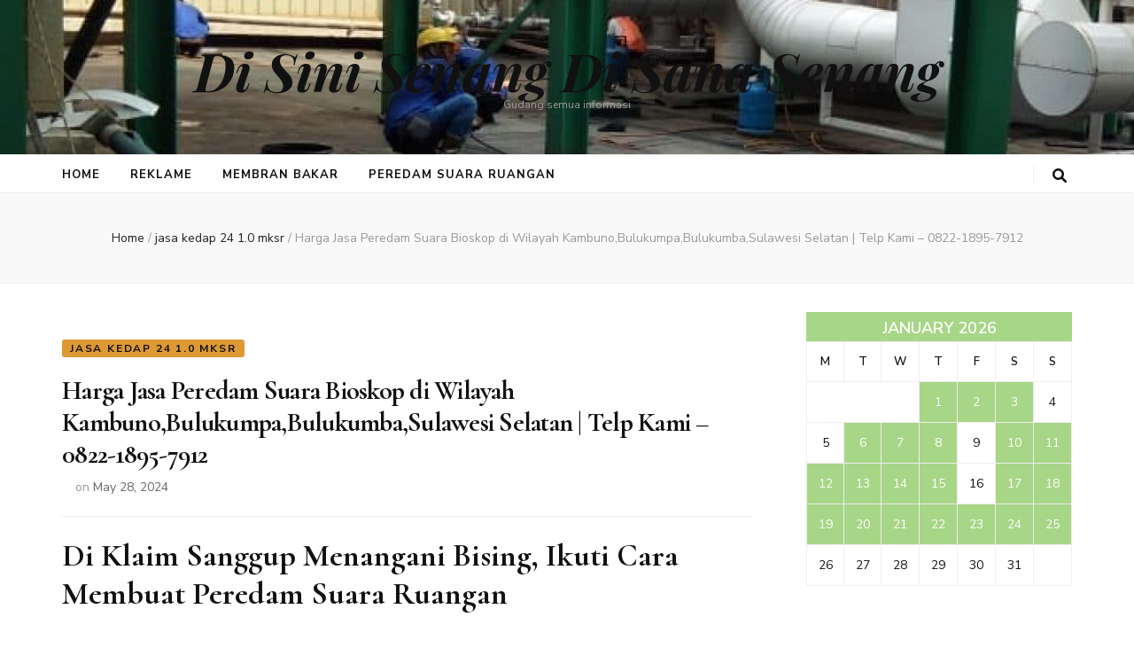

--- FILE ---
content_type: text/html; charset=UTF-8
request_url: https://senangajakorangsehat.com/harga-jasa-peredam-suara-bioskop-di-wilayah-kambunobulukumpabulukumbasulawesi-selatan-telp-kami-0822-1895-7912/
body_size: 17811
content:
<!DOCTYPE html> <html lang="en-US"> <head itemscope itemtype="http://schema.org/WebSite"> <meta charset="UTF-8">  <meta name="viewport" content="width=device-width"><link rel="profile" href="http://gmpg.org/xfn/11"> <script>window.JetpackScriptData = {"site":{"icon":"","title":"Di Sini Senang Di Sana Senang","host":"unknown","is_wpcom_platform":false}};</script> <style>
#wpadminbar #wp-admin-bar-wccp_free_top_button .ab-icon:before {
	content: "\f160";
	color: #02CA02;
	top: 3px;
}
#wpadminbar #wp-admin-bar-wccp_free_top_button .ab-icon {
	transform: rotate(45deg);
}</style> <meta name="robots" content="index, follow, max-image-preview:large, max-snippet:-1, max-video-preview:-1">  <title>Harga Jasa Peredam Suara Bioskop di Wilayah Kambuno,Bulukumpa,Bulukumba,Sulawesi Selatan | Telp Kami - 0822-1895-7912</title> <meta name="description" content="Harga Jasa Peredam Suara Bioskop di Wilayah Kambuno,Bulukumpa,Bulukumba,Sulawesi Selatan | Telp Kami - 0822-1895-7912"> <link rel="canonical" href="https://senangajakorangsehat.com/harga-jasa-peredam-suara-bioskop-di-wilayah-kambunobulukumpabulukumbasulawesi-selatan-telp-kami-0822-1895-7912/"> <meta property="og:locale" content="en_US"> <meta property="og:type" content="article"> <meta property="og:title" content="Harga Jasa Peredam Suara Bioskop di Wilayah Kambuno,Bulukumpa,Bulukumba,Sulawesi Selatan | Telp Kami - 0822-1895-7912"> <meta property="og:description" content="Harga Jasa Peredam Suara Bioskop di Wilayah Kambuno,Bulukumpa,Bulukumba,Sulawesi Selatan | Telp Kami - 0822-1895-7912"> <meta property="og:url" content="https://senangajakorangsehat.com/harga-jasa-peredam-suara-bioskop-di-wilayah-kambunobulukumpabulukumbasulawesi-selatan-telp-kami-0822-1895-7912/"> <meta property="og:site_name" content="Di Sini Senang Di Sana Senang"> <meta property="article:published_time" content="2024-05-28T21:09:46+00:00"> <meta property="og:image" content="http://jasakedapsuararuangan.biz.id/wp-content/uploads/2024/01/6x-jasa-kedap-suara-0822-1895-7912-1-1024x536.jpg"> <meta name="author" content="Orang senang"> <meta name="twitter:card" content="summary_large_image"> <meta name="twitter:label1" content="Written by"> <meta name="twitter:data1" content="Orang senang"> <meta name="twitter:label2" content="Est. reading time"> <meta name="twitter:data2" content="7 minutes"> <script type="application/ld+json" class="yoast-schema-graph">{"@context":"https://schema.org","@graph":[{"@type":"WebPage","@id":"https://senangajakorangsehat.com/harga-jasa-peredam-suara-bioskop-di-wilayah-kambunobulukumpabulukumbasulawesi-selatan-telp-kami-0822-1895-7912/","url":"https://senangajakorangsehat.com/harga-jasa-peredam-suara-bioskop-di-wilayah-kambunobulukumpabulukumbasulawesi-selatan-telp-kami-0822-1895-7912/","name":"Harga Jasa Peredam Suara Bioskop di Wilayah Kambuno,Bulukumpa,Bulukumba,Sulawesi Selatan | Telp Kami - 0822-1895-7912","isPartOf":{"@id":"https://senangajakorangsehat.com/#website"},"primaryImageOfPage":{"@id":"https://senangajakorangsehat.com/harga-jasa-peredam-suara-bioskop-di-wilayah-kambunobulukumpabulukumbasulawesi-selatan-telp-kami-0822-1895-7912/#primaryimage"},"image":{"@id":"https://senangajakorangsehat.com/harga-jasa-peredam-suara-bioskop-di-wilayah-kambunobulukumpabulukumbasulawesi-selatan-telp-kami-0822-1895-7912/#primaryimage"},"thumbnailUrl":"http://jasakedapsuararuangan.biz.id/wp-content/uploads/2024/01/6x-jasa-kedap-suara-0822-1895-7912-1-1024x536.jpg","datePublished":"2024-05-28T21:09:46+00:00","author":{"@id":"https://senangajakorangsehat.com/#/schema/person/1ac90308937c53895ecf3b9d2dfcec17"},"description":"Harga Jasa Peredam Suara Bioskop di Wilayah Kambuno,Bulukumpa,Bulukumba,Sulawesi Selatan | Telp Kami - 0822-1895-7912","breadcrumb":{"@id":"https://senangajakorangsehat.com/harga-jasa-peredam-suara-bioskop-di-wilayah-kambunobulukumpabulukumbasulawesi-selatan-telp-kami-0822-1895-7912/#breadcrumb"},"inLanguage":"en-US","potentialAction":[{"@type":"ReadAction","target":["https://senangajakorangsehat.com/harga-jasa-peredam-suara-bioskop-di-wilayah-kambunobulukumpabulukumbasulawesi-selatan-telp-kami-0822-1895-7912/"]}]},{"@type":"ImageObject","inLanguage":"en-US","@id":"https://senangajakorangsehat.com/harga-jasa-peredam-suara-bioskop-di-wilayah-kambunobulukumpabulukumbasulawesi-selatan-telp-kami-0822-1895-7912/#primaryimage","url":"http://jasakedapsuararuangan.biz.id/wp-content/uploads/2024/01/6x-jasa-kedap-suara-0822-1895-7912-1-1024x536.jpg","contentUrl":"http://jasakedapsuararuangan.biz.id/wp-content/uploads/2024/01/6x-jasa-kedap-suara-0822-1895-7912-1-1024x536.jpg"},{"@type":"BreadcrumbList","@id":"https://senangajakorangsehat.com/harga-jasa-peredam-suara-bioskop-di-wilayah-kambunobulukumpabulukumbasulawesi-selatan-telp-kami-0822-1895-7912/#breadcrumb","itemListElement":[{"@type":"ListItem","position":1,"name":"Home","item":"https://senangajakorangsehat.com/"},{"@type":"ListItem","position":2,"name":"Harga Jasa Peredam Suara Bioskop di Wilayah Kambuno,Bulukumpa,Bulukumba,Sulawesi Selatan | Telp Kami &#8211; 0822-1895-7912"}]},{"@type":"WebSite","@id":"https://senangajakorangsehat.com/#website","url":"https://senangajakorangsehat.com/","name":"Di Sini Senang Di Sana Senang","description":"Gudang semua informasi","potentialAction":[{"@type":"SearchAction","target":{"@type":"EntryPoint","urlTemplate":"https://senangajakorangsehat.com/?s={search_term_string}"},"query-input":{"@type":"PropertyValueSpecification","valueRequired":true,"valueName":"search_term_string"}}],"inLanguage":"en-US"},{"@type":"Person","@id":"https://senangajakorangsehat.com/#/schema/person/1ac90308937c53895ecf3b9d2dfcec17","name":"Orang senang","image":{"@type":"ImageObject","inLanguage":"en-US","@id":"https://senangajakorangsehat.com/#/schema/person/image/","url":"https://secure.gravatar.com/avatar/2a7a23e381a1ff53b5ec80da1ea9e2f0a7b6ee46a8e2502aba4f9bb6b640be04?s=96&d=mm&r=g","contentUrl":"https://secure.gravatar.com/avatar/2a7a23e381a1ff53b5ec80da1ea9e2f0a7b6ee46a8e2502aba4f9bb6b640be04?s=96&d=mm&r=g","caption":"Orang senang"},"sameAs":["https://senangajakorangsehat.com"],"url":"https://senangajakorangsehat.com/author/0m4dm1nn/"}]}</script>  <link rel="dns-prefetch" href="//kit.fontawesome.com"> <link rel="dns-prefetch" href="//www.googletagmanager.com"> <link rel="dns-prefetch" href="//stats.wp.com"> <link rel="dns-prefetch" href="//code.jquery.com"> <link rel="dns-prefetch" href="//fonts.googleapis.com"> <link rel="dns-prefetch" href="//pagead2.googlesyndication.com"> <link rel="preconnect" href="//i0.wp.com"> <link rel="preconnect" href="//c0.wp.com"> <link rel="alternate" type="application/rss+xml" title="Di Sini Senang Di Sana Senang &raquo; Feed" href="https://senangajakorangsehat.com/feed/"> <link rel="alternate" type="application/rss+xml" title="Di Sini Senang Di Sana Senang &raquo; Comments Feed" href="https://senangajakorangsehat.com/comments/feed/"> <link rel="alternate" type="application/rss+xml" title="Di Sini Senang Di Sana Senang &raquo; Harga Jasa Peredam Suara Bioskop di Wilayah  Kambuno,Bulukumpa,Bulukumba,Sulawesi Selatan | Telp Kami &#8211;
0822-1895-7912 Comments Feed" href="https://senangajakorangsehat.com/harga-jasa-peredam-suara-bioskop-di-wilayah-kambunobulukumpabulukumbasulawesi-selatan-telp-kami-0822-1895-7912/feed/"> <link rel="alternate" title="oEmbed (JSON)" type="application/json+oembed" href="https://senangajakorangsehat.com/wp-json/oembed/1.0/embed?url=https%3A%2F%2Fsenangajakorangsehat.com%2Fharga-jasa-peredam-suara-bioskop-di-wilayah-kambunobulukumpabulukumbasulawesi-selatan-telp-kami-0822-1895-7912%2F"> <link rel="alternate" title="oEmbed (XML)" type="text/xml+oembed" href="https://senangajakorangsehat.com/wp-json/oembed/1.0/embed?url=https%3A%2F%2Fsenangajakorangsehat.com%2Fharga-jasa-peredam-suara-bioskop-di-wilayah-kambunobulukumpabulukumbasulawesi-selatan-telp-kami-0822-1895-7912%2F&#038;format=xml"> <script>
			window.advanced_ads_ready=function(e,a){a=a||"complete";var d=function(e){return"interactive"===a?"loading"!==e:"complete"===e};d(document.readyState)?e():document.addEventListener("readystatechange",(function(a){d(a.target.readyState)&&e()}),{once:"interactive"===a})},window.advanced_ads_ready_queue=window.advanced_ads_ready_queue||[];</script> <script src="/s/f.php?54f2a2.js" defer></script><style id="wp-img-auto-sizes-contain-inline-css" type="text/css">
img:is([sizes=auto i],[sizes^="auto," i]){contain-intrinsic-size:3000px 1500px}
/*# sourceURL=wp-img-auto-sizes-contain-inline-css */
</style> <link rel="stylesheet" id="pgp-jquery-ui-css-css" href="//code.jquery.com/ui/1.13.1/themes/base/jquery-ui.css?ver=1.13.1" type="text/css" media=""> <link rel="stylesheet" href="/s/f.php?e2da3c.css"> <style id="wp-emoji-styles-inline-css" type="text/css">

	img.wp-smiley, img.emoji {
		display: inline !important;
		border: none !important;
		box-shadow: none !important;
		height: 1em !important;
		width: 1em !important;
		margin: 0 0.07em !important;
		vertical-align: -0.1em !important;
		background: none !important;
		padding: 0 !important;
	}
/*# sourceURL=wp-emoji-styles-inline-css */
</style> <link rel="stylesheet" id="wp-block-library-css" href="//c0.wp.com/c/6.9/wp-includes/css/dist/block-library/style.min.css" type="text/css" media="all"> <style id="global-styles-inline-css" type="text/css">
:root{--wp--preset--aspect-ratio--square: 1;--wp--preset--aspect-ratio--4-3: 4/3;--wp--preset--aspect-ratio--3-4: 3/4;--wp--preset--aspect-ratio--3-2: 3/2;--wp--preset--aspect-ratio--2-3: 2/3;--wp--preset--aspect-ratio--16-9: 16/9;--wp--preset--aspect-ratio--9-16: 9/16;--wp--preset--color--black: #000000;--wp--preset--color--cyan-bluish-gray: #abb8c3;--wp--preset--color--white: #ffffff;--wp--preset--color--pale-pink: #f78da7;--wp--preset--color--vivid-red: #cf2e2e;--wp--preset--color--luminous-vivid-orange: #ff6900;--wp--preset--color--luminous-vivid-amber: #fcb900;--wp--preset--color--light-green-cyan: #7bdcb5;--wp--preset--color--vivid-green-cyan: #00d084;--wp--preset--color--pale-cyan-blue: #8ed1fc;--wp--preset--color--vivid-cyan-blue: #0693e3;--wp--preset--color--vivid-purple: #9b51e0;--wp--preset--gradient--vivid-cyan-blue-to-vivid-purple: linear-gradient(135deg,rgb(6,147,227) 0%,rgb(155,81,224) 100%);--wp--preset--gradient--light-green-cyan-to-vivid-green-cyan: linear-gradient(135deg,rgb(122,220,180) 0%,rgb(0,208,130) 100%);--wp--preset--gradient--luminous-vivid-amber-to-luminous-vivid-orange: linear-gradient(135deg,rgb(252,185,0) 0%,rgb(255,105,0) 100%);--wp--preset--gradient--luminous-vivid-orange-to-vivid-red: linear-gradient(135deg,rgb(255,105,0) 0%,rgb(207,46,46) 100%);--wp--preset--gradient--very-light-gray-to-cyan-bluish-gray: linear-gradient(135deg,rgb(238,238,238) 0%,rgb(169,184,195) 100%);--wp--preset--gradient--cool-to-warm-spectrum: linear-gradient(135deg,rgb(74,234,220) 0%,rgb(151,120,209) 20%,rgb(207,42,186) 40%,rgb(238,44,130) 60%,rgb(251,105,98) 80%,rgb(254,248,76) 100%);--wp--preset--gradient--blush-light-purple: linear-gradient(135deg,rgb(255,206,236) 0%,rgb(152,150,240) 100%);--wp--preset--gradient--blush-bordeaux: linear-gradient(135deg,rgb(254,205,165) 0%,rgb(254,45,45) 50%,rgb(107,0,62) 100%);--wp--preset--gradient--luminous-dusk: linear-gradient(135deg,rgb(255,203,112) 0%,rgb(199,81,192) 50%,rgb(65,88,208) 100%);--wp--preset--gradient--pale-ocean: linear-gradient(135deg,rgb(255,245,203) 0%,rgb(182,227,212) 50%,rgb(51,167,181) 100%);--wp--preset--gradient--electric-grass: linear-gradient(135deg,rgb(202,248,128) 0%,rgb(113,206,126) 100%);--wp--preset--gradient--midnight: linear-gradient(135deg,rgb(2,3,129) 0%,rgb(40,116,252) 100%);--wp--preset--font-size--small: 13px;--wp--preset--font-size--medium: 20px;--wp--preset--font-size--large: 36px;--wp--preset--font-size--x-large: 42px;--wp--preset--spacing--20: 0.44rem;--wp--preset--spacing--30: 0.67rem;--wp--preset--spacing--40: 1rem;--wp--preset--spacing--50: 1.5rem;--wp--preset--spacing--60: 2.25rem;--wp--preset--spacing--70: 3.38rem;--wp--preset--spacing--80: 5.06rem;--wp--preset--shadow--natural: 6px 6px 9px rgba(0, 0, 0, 0.2);--wp--preset--shadow--deep: 12px 12px 50px rgba(0, 0, 0, 0.4);--wp--preset--shadow--sharp: 6px 6px 0px rgba(0, 0, 0, 0.2);--wp--preset--shadow--outlined: 6px 6px 0px -3px rgb(255, 255, 255), 6px 6px rgb(0, 0, 0);--wp--preset--shadow--crisp: 6px 6px 0px rgb(0, 0, 0);}:where(.is-layout-flex){gap: 0.5em;}:where(.is-layout-grid){gap: 0.5em;}body .is-layout-flex{display: flex;}.is-layout-flex{flex-wrap: wrap;align-items: center;}.is-layout-flex > :is(*, div){margin: 0;}body .is-layout-grid{display: grid;}.is-layout-grid > :is(*, div){margin: 0;}:where(.wp-block-columns.is-layout-flex){gap: 2em;}:where(.wp-block-columns.is-layout-grid){gap: 2em;}:where(.wp-block-post-template.is-layout-flex){gap: 1.25em;}:where(.wp-block-post-template.is-layout-grid){gap: 1.25em;}.has-black-color{color: var(--wp--preset--color--black) !important;}.has-cyan-bluish-gray-color{color: var(--wp--preset--color--cyan-bluish-gray) !important;}.has-white-color{color: var(--wp--preset--color--white) !important;}.has-pale-pink-color{color: var(--wp--preset--color--pale-pink) !important;}.has-vivid-red-color{color: var(--wp--preset--color--vivid-red) !important;}.has-luminous-vivid-orange-color{color: var(--wp--preset--color--luminous-vivid-orange) !important;}.has-luminous-vivid-amber-color{color: var(--wp--preset--color--luminous-vivid-amber) !important;}.has-light-green-cyan-color{color: var(--wp--preset--color--light-green-cyan) !important;}.has-vivid-green-cyan-color{color: var(--wp--preset--color--vivid-green-cyan) !important;}.has-pale-cyan-blue-color{color: var(--wp--preset--color--pale-cyan-blue) !important;}.has-vivid-cyan-blue-color{color: var(--wp--preset--color--vivid-cyan-blue) !important;}.has-vivid-purple-color{color: var(--wp--preset--color--vivid-purple) !important;}.has-black-background-color{background-color: var(--wp--preset--color--black) !important;}.has-cyan-bluish-gray-background-color{background-color: var(--wp--preset--color--cyan-bluish-gray) !important;}.has-white-background-color{background-color: var(--wp--preset--color--white) !important;}.has-pale-pink-background-color{background-color: var(--wp--preset--color--pale-pink) !important;}.has-vivid-red-background-color{background-color: var(--wp--preset--color--vivid-red) !important;}.has-luminous-vivid-orange-background-color{background-color: var(--wp--preset--color--luminous-vivid-orange) !important;}.has-luminous-vivid-amber-background-color{background-color: var(--wp--preset--color--luminous-vivid-amber) !important;}.has-light-green-cyan-background-color{background-color: var(--wp--preset--color--light-green-cyan) !important;}.has-vivid-green-cyan-background-color{background-color: var(--wp--preset--color--vivid-green-cyan) !important;}.has-pale-cyan-blue-background-color{background-color: var(--wp--preset--color--pale-cyan-blue) !important;}.has-vivid-cyan-blue-background-color{background-color: var(--wp--preset--color--vivid-cyan-blue) !important;}.has-vivid-purple-background-color{background-color: var(--wp--preset--color--vivid-purple) !important;}.has-black-border-color{border-color: var(--wp--preset--color--black) !important;}.has-cyan-bluish-gray-border-color{border-color: var(--wp--preset--color--cyan-bluish-gray) !important;}.has-white-border-color{border-color: var(--wp--preset--color--white) !important;}.has-pale-pink-border-color{border-color: var(--wp--preset--color--pale-pink) !important;}.has-vivid-red-border-color{border-color: var(--wp--preset--color--vivid-red) !important;}.has-luminous-vivid-orange-border-color{border-color: var(--wp--preset--color--luminous-vivid-orange) !important;}.has-luminous-vivid-amber-border-color{border-color: var(--wp--preset--color--luminous-vivid-amber) !important;}.has-light-green-cyan-border-color{border-color: var(--wp--preset--color--light-green-cyan) !important;}.has-vivid-green-cyan-border-color{border-color: var(--wp--preset--color--vivid-green-cyan) !important;}.has-pale-cyan-blue-border-color{border-color: var(--wp--preset--color--pale-cyan-blue) !important;}.has-vivid-cyan-blue-border-color{border-color: var(--wp--preset--color--vivid-cyan-blue) !important;}.has-vivid-purple-border-color{border-color: var(--wp--preset--color--vivid-purple) !important;}.has-vivid-cyan-blue-to-vivid-purple-gradient-background{background: var(--wp--preset--gradient--vivid-cyan-blue-to-vivid-purple) !important;}.has-light-green-cyan-to-vivid-green-cyan-gradient-background{background: var(--wp--preset--gradient--light-green-cyan-to-vivid-green-cyan) !important;}.has-luminous-vivid-amber-to-luminous-vivid-orange-gradient-background{background: var(--wp--preset--gradient--luminous-vivid-amber-to-luminous-vivid-orange) !important;}.has-luminous-vivid-orange-to-vivid-red-gradient-background{background: var(--wp--preset--gradient--luminous-vivid-orange-to-vivid-red) !important;}.has-very-light-gray-to-cyan-bluish-gray-gradient-background{background: var(--wp--preset--gradient--very-light-gray-to-cyan-bluish-gray) !important;}.has-cool-to-warm-spectrum-gradient-background{background: var(--wp--preset--gradient--cool-to-warm-spectrum) !important;}.has-blush-light-purple-gradient-background{background: var(--wp--preset--gradient--blush-light-purple) !important;}.has-blush-bordeaux-gradient-background{background: var(--wp--preset--gradient--blush-bordeaux) !important;}.has-luminous-dusk-gradient-background{background: var(--wp--preset--gradient--luminous-dusk) !important;}.has-pale-ocean-gradient-background{background: var(--wp--preset--gradient--pale-ocean) !important;}.has-electric-grass-gradient-background{background: var(--wp--preset--gradient--electric-grass) !important;}.has-midnight-gradient-background{background: var(--wp--preset--gradient--midnight) !important;}.has-small-font-size{font-size: var(--wp--preset--font-size--small) !important;}.has-medium-font-size{font-size: var(--wp--preset--font-size--medium) !important;}.has-large-font-size{font-size: var(--wp--preset--font-size--large) !important;}.has-x-large-font-size{font-size: var(--wp--preset--font-size--x-large) !important;}
/*# sourceURL=global-styles-inline-css */
</style> <style id="classic-theme-styles-inline-css" type="text/css">
/*! This file is auto-generated */
.wp-block-button__link{color:#fff;background-color:#32373c;border-radius:9999px;box-shadow:none;text-decoration:none;padding:calc(.667em + 2px) calc(1.333em + 2px);font-size:1.125em}.wp-block-file__button{background:#32373c;color:#fff;text-decoration:none}
/*# sourceURL=/wp-includes/css/classic-themes.min.css */
</style>     <link rel="stylesheet" id="blossom-feminine-google-fonts-css" href="//fonts.googleapis.com/css?family=Nunito+Sans%3A200%2C300%2Cregular%2C500%2C600%2C700%2C800%2C900%2C200italic%2C300italic%2Citalic%2C500italic%2C600italic%2C700italic%2C800italic%2C900italic%7CCormorant%3A300%2Cregular%2C500%2C600%2C700%2C300italic%2Citalic%2C500italic%2C600italic%2C700italic%7CPlayfair+Display%3A700italic" type="text/css" media="all"> <script src="https://c0.wp.com/c/6.9/wp-includes/js/jquery/jquery.min.js"></script> <script src="https://c0.wp.com/c/6.9/wp-includes/js/jquery/jquery-migrate.min.js"></script>    <script src="https://www.googletagmanager.com/gtag/js?id=GT-T56GN3L" async></script>  <link rel="https://api.w.org/" href="https://senangajakorangsehat.com/wp-json/"><link rel="alternate" title="JSON" type="application/json" href="https://senangajakorangsehat.com/wp-json/wp/v2/posts/44576"><link rel="EditURI" type="application/rsd+xml" title="RSD" href="https://senangajakorangsehat.com/xmlrpc.php?rsd"> <meta name="generator" content="WordPress 6.9"> <link rel="shortlink" href="https://wp.me/papFT5-bAY"> <meta name="generator" content="Site Kit by Google 1.158.0"><script src="https://pagead2.googlesyndication.com/pagead/js/adsbygoogle.js" async></script>   <script src="/s/f.php?201b66.js"></script>  <link rel="pingback" href="https://senangajakorangsehat.com/xmlrpc.php">  <meta name="google-adsense-platform-account" content="ca-host-pub-2644536267352236"> <meta name="google-adsense-platform-domain" content="sitekit.withgoogle.com">  <meta name="generator" content="Elementor 3.30.3; features: additional_custom_breakpoints; settings: css_print_method-external, google_font-enabled, font_display-auto">   <script src="https://pagead2.googlesyndication.com/pagead/js/adsbygoogle.js?client=ca-pub-6247220787878723&amp;host=ca-host-pub-2644536267352236" async></script>  <script src="https://pagead2.googlesyndication.com/pagead/js/adsbygoogle.js?client=ca-pub-6247220787878723" async></script><link rel="stylesheet" href="/s/f.php?a225ad.css"> <link rel="stylesheet" id="jetpack-carousel-swiper-css-css" href="//c0.wp.com/p/jetpack/14.8/modules/carousel/swiper-bundle.css" type="text/css" media="all"> <link rel="stylesheet" id="jetpack-carousel-css" href="//c0.wp.com/p/jetpack/14.8/modules/carousel/jetpack-carousel.css" type="text/css" media="all"> </head> <body class="wp-singular post-template-default single single-post postid-44576 single-format-standard wp-theme-blossom-feminine wp-child-theme-blossom-chic unselectable underline rightsidebar elementor-default elementor-kit-14723 aa-prefix-senan-" itemscope itemtype="http://schema.org/WebPage"> <script src="https://pagead2.googlesyndication.com/pagead/js/adsbygoogle.js" async></script> <div id="page" class="site"><a aria-label="skip to content" class="skip-link" href="#content">Skip to Content</a> <header id="masthead" class="site-header wow fadeIn header-layout-two" data-wow-delay="0.1s" itemscope itemtype="http://schema.org/WPHeader"> <div class="header-m" style="background-image:url(https://senangajakorangsehat.com/wp-content/uploads/2020/12/cropped-WhatsApp-Image-2018-09-05-at-13.09.58-1.jpeg)"> <div class="container" itemscope itemtype="http://schema.org/Organization"> <p class="site-title" itemprop="name"><a href="https://senangajakorangsehat.com/" rel="home" itemprop="url">Di Sini Senang Di Sana Senang</a></p> <p class="site-description" itemprop="description">Gudang semua informasi</p> </div> </div> <div class="header-b"> <div class="container"> <button aria-label="primary menu toggle button" id="primary-toggle-button" data-toggle-target=".main-menu-modal" data-toggle-body-class="showing-main-menu-modal" aria-expanded="false" data-set-focus=".close-main-nav-toggle"><i class="fa fa-bars"></i></button> <nav id="site-navigation" class="main-navigation" itemscope itemtype="http://schema.org/SiteNavigationElement"> <div class="primary-menu-list main-menu-modal cover-modal" data-modal-target-string=".main-menu-modal"> <button class="close close-main-nav-toggle" data-toggle-target=".main-menu-modal" data-toggle-body-class="showing-main-menu-modal" aria-expanded="false" data-set-focus=".main-menu-modal"><i class="fa fa-times"></i>Close</button> <div class="mobile-menu" aria-label="Mobile"> <div class="menu-x1-container"><ul id="primary-menu" class="main-menu-modal"><li id="menu-item-10940" class="menu-item menu-item-type-custom menu-item-object-custom menu-item-home menu-item-10940"><a href="https://senangajakorangsehat.com">Home</a></li> <li id="menu-item-10941" class="menu-item menu-item-type-post_type menu-item-object-page menu-item-10941"><a href="https://senangajakorangsehat.com/reklame/">Reklame</a></li> <li id="menu-item-10942" class="menu-item menu-item-type-post_type menu-item-object-page menu-item-10942"><a href="https://senangajakorangsehat.com/membran-bakar/">Membran Bakar</a></li> <li id="menu-item-10943" class="menu-item menu-item-type-post_type menu-item-object-page menu-item-10943"><a href="https://senangajakorangsehat.com/peredam-suara-ruangan/">Peredam Suara Ruangan</a></li> </ul></div> </div> </div> </nav> <div class="right"> <div class="tools"> <div class="form-section"> <button aria-label="search toggle button" id="btn-search" class="search-toggle btn-search" data-toggle-target=".search-modal" data-toggle-body-class="showing-search-modal" data-set-focus=".search-modal .search-field" aria-expanded="false"> <i class="fas fa-search"></i> </button> <div class="form-holder search-modal cover-modal" data-modal-target-string=".search-modal"> <div class="form-holder-inner"> <form role="search" method="get" class="search-form" action="https://senangajakorangsehat.com/"> <label> <span class="screen-reader-text">Search for:</span> <input type="search" class="search-field" placeholder="Search &hellip;" value="" name="s" /> </label> <input type="submit" class="search-submit" value="Search" /> </form> </div> </div> </div> </div> </div> </div> </div> </header> <div class="top-bar"> <div class="container"> <header class="page-header"> </header> <div class="breadcrumb-wrapper"> <div id="crumbs" itemscope itemtype="http://schema.org/BreadcrumbList"> <span itemprop="itemListElement" itemscope itemtype="http://schema.org/ListItem"> <a itemprop="item" href="https://senangajakorangsehat.com"><span itemprop="name">Home</span></a> <meta itemprop="position" content="1"> <span class="separator">/</span> </span> <span itemprop="itemListElement" itemscope itemtype="http://schema.org/ListItem"><a itemprop="item" href="https://senangajakorangsehat.com/category/jasa-kedap-24-1-0-mksr/"><span itemprop="name">jasa kedap 24 1.0 mksr </span></a><meta itemprop="position" content="2"><span class="separator">/</span></span> <span class="current" itemprop="itemListElement" itemscope itemtype="http://schema.org/ListItem"><a itemprop="item" href="https://senangajakorangsehat.com/harga-jasa-peredam-suara-bioskop-di-wilayah-kambunobulukumpabulukumbasulawesi-selatan-telp-kami-0822-1895-7912/"><span itemprop="name">Harga Jasa Peredam Suara Bioskop di Wilayah Kambuno,Bulukumpa,Bulukumba,Sulawesi Selatan | Telp Kami &#8211; 0822-1895-7912</span></a><meta itemprop="position" content="3"></span></div></div> </div> </div> <div class="container main-content"> <div id="content" class="site-content"> <div class="row"> <div id="primary" class="content-area"> <main id="main" class="site-main"> <article id="post-44576" class="post-44576 post type-post status-publish format-standard hentry category-jasa-kedap-24-1-0-mksr" itemscope itemtype="https://schema.org/Blog"> <div class="post-thumbnail"></div> <div class="text-holder"> <header class="entry-header"> <span class="cat-links" itemprop="about"><a href="https://senangajakorangsehat.com/category/jasa-kedap-24-1-0-mksr/" rel="category tag">jasa kedap 24 1.0 mksr</a></span><h1 class="entry-title" itemprop="headline">Harga Jasa Peredam Suara Bioskop di Wilayah Kambuno,Bulukumpa,Bulukumba,Sulawesi Selatan | Telp Kami &#8211; 0822-1895-7912</h1><div class="entry-meta"><span class="posted-on"><span class="text-on">on </span><a href="https://senangajakorangsehat.com/harga-jasa-peredam-suara-bioskop-di-wilayah-kambunobulukumpabulukumbasulawesi-selatan-telp-kami-0822-1895-7912/" rel="bookmark"><time class="entry-date published updated" datetime="2024-05-28T21:09:46+00:00" itemprop="datePublished">May 28, 2024</time><time class="updated" datetime="2024-05-28T21:09:46+00:00" itemprop="dateModified">May 28, 2024</time></a></span></div> </header> <div class="entry-content" itemprop="text"> <div class="text"><h1>Di Klaim Sanggup Menangani Bising, Ikuti Cara Membuat Peredam Suara Ruangan</h1> <p><strong><br /> Harga Jasa Peredam Suara Bioskop di Wilayah Kambuno,Bulukumpa,Bulukumba,Sulawesi Selatan | Telp Kami &#8211;<br /> 0822-1895-7912<br /> </strong>,Hello warga <b>Makassar </b>dan sekitarnya. Makassar dengan ibu kota provinsi Sulawesi Selatan, Indonesia.</p> <p>Kota Makassar (Lontara Makassar: ᨀᨚᨈ ᨆᨀᨔᨑ, transliterasi: Kota Mangkasara&#8217; , Lontara Makassar: ᨀᨚᨈ ᨍᨘᨄᨉ, transliterasi: Kota Jumpandang; Lontara Bugis: ᨀᨚᨈ ᨆᨃᨔ, transliterasi: Kota Mangkasa&#8217; , Lontara Bugis: ᨀᨚᨈ ᨍᨘᨄᨉ, transliterasi: Kota Juppandang) adalah ibu kota provinsi Sulawesi Selatan, Indonesia.</p> <p>Sebelumnya, kota yang sejak 1971 hingga 1999 dikenal secara resmi sebagai Ujung Pandang[1] ini merupakan kota terbesar di wilayah Indonesia Timur dan pusat kota terbesar ketujuh di Indonesia dari jumlah penduduk setelah Jakarta, Surabaya, Medan, Bandung, Semarang, dan Palembang.[8][9][10] Kota ini terletak di pesisir barat daya pulau Sulawesi, menghadap Selat Makassar. Sebagian besar penduduk yang mendiami kota ini adalah suku Makassar atau Tu MANGKASARAK (paling dominan) dan pendatang dari orang-orang Bugis, Jawa, Mandar, Toraja, Sunda, Tionghoa dan lain-lain.</p><div class='code-block code-block-3' style='margin: 8px 0; clear: both;'> <script src="https://pagead2.googlesyndication.com/pagead/js/adsbygoogle.js" async></script> </div> <p><iframe style="border: 0;" src="//www.google.com/maps/embed?pb=!1m18!1m12!1m3!1d127166.48901956531!2d119.32022587539353!3d-5.111313254345406!2m3!1f0!2f0!3f0!3m2!1i1024!2i768!4f13.1!3m3!1m2!1s0x2dbee329d96c4671%3A0x3030bfbcaf770b0!2sMakassar%2C%20Kota%20Makassar%2C%20Sulawesi%20Selatan!5e0!3m2!1sid!2sid!4v1708490323891!5m2!1sid!2sid" width="600" height="450" allowfullscreen="allowfullscreen" loading="lazy"></iframe></p> <p>Bagi Anda yang sedang mencari dan membutuhkan <a href="https://jasakedapsuararuangan.biz.id/gallery/">peredam suara ruangan</a> dan khususnya Bagi Anda yang berdomisili di Jakarta dan sekitarnya. Hubungi kami sekarang dan Dapatkan harga terbaik   Telepon Kami <strong>0822.1895.7912</strong></p><div class='code-block code-block-4' style='margin: 8px 0; clear: both;'> <script src="https://pagead2.googlesyndication.com/pagead/js/adsbygoogle.js" async></script> <ins class="adsbygoogle" style="display:block; text-align:center;" data-ad-layout="in-article" data-ad-format="fluid" data-ad-client="ca-pub-6247220787878723" data-ad-slot="1662204914"></ins> <script>
     (adsbygoogle = window.adsbygoogle || []).push({});</script></div> <p>Yakinlah.Anda berada di tempat yang tepat.Selain itu Kami pun melayani Jasa pembuatan studio musik, Jasa kontraktor kedap suara,Kontraktor ruang kedap suara genset, Vendor Peredam Suara Ruangan, konsultan akustik ruang, Bengkel Peredam Suara kebisingan, suara dan gema.</p> <p>kami adalah aplikator peredam suara ruangan dan kami pun <a href="https://jasakedapsuararuangan.biz.id/">jual bahan peredam suara ruangan</a> yaitu rockwoll.Bagi Anda yang sedang membutuhkan bahan kedap suara ruangan khususnya Rockwoll kami jual bahan kedap suara ruangan dan tentunya kami pun jual rockwoll dengan harga murah dan kompetitif Hubungi Kami sekarang karena kami akan memberikan harga spesial untuk Anda yang sedang membutuhkan jasa pasang <a href="https://id.wikipedia.org/wiki/Peredam_suara">peredam suara ruangan</a>.</p> <h2>Mampu Mengatasi Bising, Ikuti Cara Membuat Peredam Suara Ruangan</h2> <p>buat mendapatkan kualitas peredam suara yang baik, maka terdapat sebagian hal yang harus diperhatikan. Anda pula dapat menuruti cara membuat peredam suara ruangan yang bakal menaikkan kualitas serta ketentraman. Agar ruangan terasa tentram serta Anda mau memasang peredam suara yang tepat lalu terdapat sebagian tips yang dapat digunakan.</p> <h2>Cara Membuat Peredam Suara Ruangan</h2> <p><a href="https://en.wikipedia.org/wiki/Soundproofing">Peredam suara</a> ruangan memiliki manfaat yang luar biasa. sebagian daripada tujuan dibuatnya peredam suara ditujukan buat menjadikan keadaan yang tentram. Seperti halnya peredam suara untuk ruang tidur yang dibuat buat mencegah suara masuk dari berbagai arah. Peredam suara yang digunakan pada rumah juga memiliki manfaat yang tak jauh {berbeda|berlainan]. Semua digunakan demi membuat rasa nyaman dan terjaga kepada pemiliknya. Nah kita kalau mau membuatnya sendiri, berikut ini tahapannya.</p> <h3> 1. Siapkan Terlebih Dulu Alat-alatnya</h3> <p>buat membikin peredam suara, lalu Langkah yang mesti disiapkan yaitu menyiapkan perlengkapannya. Alat-alat yang dibutuhkan untuk membuat anti suara adalah lem, triplek, busa, kain serta sebagainya. Material tersebut digunakan buat menciptakan ruangan kedap suara. apalagi, pada saat jadi, ruangan yang terpasang peredam suara bakal menjadi kedap suara.</p> <h3>2. Siapkan Triplek Lalu Ukur Sesuai Kebutuhan</h3> <p>Pertama-tama siapkan terlebih dahulu triplek. Untuk ukurannya bebas sesuai keperluan. potong triplek menjadi sebagian bagian yang sesuai dengan ukuran ruangan. Pastikan triplek dalam keadaan baik serta tak ada kotoran yang menempel. Apabila triplek dalam keadaan kotor, lalu bersihkan dahulu sampai bersih.</p><div class="senan-content" id="senan-2739370674"><script src="//pagead2.googlesyndication.com/pagead/js/adsbygoogle.js?client=ca-pub-6247220787878723" async></script><ins class="adsbygoogle" style="display:block; text-align:center;" data-ad-client="ca-pub-6247220787878723" data-ad-slot="" data-ad-layout="in-article" data-ad-format="fluid"></ins> <script> 
(adsbygoogle = window.adsbygoogle || []).push({});</script> </div> <p><a href="https://jasakedapsuararuangan.biz.id/"><img data-recalc-dims="1" fetchpriority="high" decoding="async" class="aligncenter wp-image-19715 size-large" src="//i0.wp.com/jasakedapsuararuangan.biz.id/wp-content/uploads/2024/01/6x-jasa-kedap-suara-0822-1895-7912-1-1024x536.jpg?resize=1020%2C534" alt="
 Harga Jasa Peredam Suara Bioskop di Wilayah  Kambuno,Bulukumpa,Bulukumba,Sulawesi Selatan | Telp Kami -
0822-1895-7912
" width="1020" height="534"><div class='code-block code-block-2' style='margin: 8px 0; clear: both;'> <script src="https://pagead2.googlesyndication.com/pagead/js/adsbygoogle.js" async></script> </div> </a></p> <h3>3. Oleskan Lem pada Triplek</h3> <p>Siapkan lem kayu bermutu. Pastikan lem tersebut masih dapat digunakan. Ambil lem secukupnya lalu oleskan pada bagian triplek. Jangan tunggu hingga mengering supaya lem dapat merekatkan busa. kamu bisa memesan lem di toko bangunan dan pastikan bahwa kondisi lem yang dibeli dalam kondisi tersegel.</p><div class='code-block code-block-5' style='margin: 8px 0; clear: both;'> <script src="https://pagead2.googlesyndication.com/pagead/js/adsbygoogle.js" async></script> <ins class="adsbygoogle" style="display:block" data-ad-format="fluid" data-ad-layout-key="-gw-3+1f-3d+2z" data-ad-client="ca-pub-6247220787878723" data-ad-slot="1479206236"></ins> <script>
     (adsbygoogle = window.adsbygoogle || []).push({});</script> </div> <h3>4. Tempelkan Triplek dengan Busa</h3> <p>Siapkan busa bermutu. Material ini nanti bakal dijadikan sebagai perlengkapan peredam suara. Busa sangat baik dalam hal mereduksi bunyi sampai memantulkannya. buat menciptakan peredam suara, maka langsung tempelkan lem yang sudah melekat di triplek dengan busa. Tekan dengan erat sampai kedua material tersebut bersatu kalau dirasa masih ada kelonggaran, lalu oleskan lagi lebih banyak lem di triplek. Satukan kembali dengan busa dan pastikan kedua bahan tersebut menempel erat.</p> <h3>5. Tempelkan Kain Berwarna Putih pada Busa</h3> <p>Apabila busa sudah menempel pada triplek, maka berikutnya adalah siapkan kain berwarna putih. Ukur kain sesuai dengan ukuran triplek. Jika sudah, potong kain serta pastikan kalau potongannya rapi.<br /> Arahkan busa yang telah menempel menghadap keatas dan ambil lem secukupnya. Oleskan lem pada kain lalu tempelkan tepat di badan busa. Tunggu hingga beberapa menit dan coba apakah kain telah menempel atau belum. Apabila sudah lalu ikuti proses berikutnya.</p> <p><a href="https://jasakedapsuararuangan.biz.id/"><img data-recalc-dims="1" decoding="async" class="aligncenter wp-image-19650 size-large" src="//i0.wp.com/jasakedapsuararuangan.biz.id/wp-content/uploads/2024/01/10xxx-jasa-kedap-suara-0822-1895-7912-1024x536.jpg?resize=1020%2C534" alt="
 Harga Jasa Peredam Suara Bioskop di Wilayah  Kambuno,Bulukumpa,Bulukumba,Sulawesi Selatan | Telp Kami -
0822-1895-7912
" width="1020" height="534"></a></p> <h3>6. Oleskan Lem di Setiap Dinding Area</h3> <p>Siapkan lem lalu oleskan pada area yang hendak dipasang peredam suara. Pastikan bahwa lem telah dioleskan dengan merata. Tempelkan busa serta triplek yang sudah ditutup kain tersebut pada dinding rumah.</p> <h3>7. Peredam Suara Ruangan Bisa Digunakan</h3> <p>Pemilik rumah telah dapat menggunakan peredam suara yang telah dibuat. Setiap peredam suara yang telah menempel di dinding bakal mampu mencegah bunyi masuk dari luar.<br /> Memasang peredam suara ruangan pada rumah bakal menjadikan tempat tinggal semakin tentram. Rumah bakal terasa bertambah menyenangkan serta membikin hari-hari semakin menenangkan.</p> <h2>Tahukah Anda Berikut 7 Kelebihan Peredam Suara Ruangan untuk Studio Podcast</h2> <p>pemakaian peredam suara ruangan untuk studio podcast sangatlah essensial. Peredam suara digunakan untuk meredam bunyi agar Ketika melaksanakan siaran tidak terjadi kebisingan. Peredam juga menjadi berguna karena menjadi salah satu factor penunjang kesuksesan kegiatan. serta kelebihan peredam suara ruangan untuk studio podcast setidaknya memiliki 7 poin penting.</p> <h2>Kelebihan Peredam Suara Ruangan untuk Studio Podcast</h2> <p>untuk yang mempunyai channel podcast maka bakal lebih pas apabila sudah disiapkan perlengkapan. Salah satu perangkat yang wajib dimiliki oleh setiap pemilik channel adalah <a href="https://en.wikipedia.org/wiki/Soundproofing">peredam suara ruangan</a>. Alat peredam suara penting karena mempunyai peran strategis terkait keberhasilan acara. Siaran pula tidak akan menimbulkan bising sehingga kualitas siaran menjadi terjaga.</p> <h3>1. Meminimalkan Suara yang Tidak Diinginkan</h3> <p>Menggunakan peredam suara ruangan juga dapat membantu meminimalkan gangguan. sebagian gangguan yang bisa diatasi oleh <a href="https://jasakedapsuararuangan.com">peredam suara</a> seperti keriuhan yaitu contoh jelas. bunyi yang brisik bisa menghasilkan hasil rekaman berkurang kualitasnya sehingga dengan menetapkan peredam maka suara dapat menjadi jernih.</p> <h3>2. Memanifestasikan Karakteristik Suara yang Bagus</h3> <p>Peredam suara juga bisa meningkatkan kualitas bunyi. kejadian ini dapat terjadi karena bunyi dari narasumber serta instruktur bakal terlihat natural. Suara yang natural inilah yang membuat hasil dan kualitas siaran menjadi baik. Para pemakai peredam suara juga bisa membuat arahan terkait pengaturan peredam suara agar tepat guna.</p> <h3>3. Membuat Suasana Menjadi Nyaman</h3> <p>Kenyamanan sangatlah berpengruh. Ketika pemilik studio podcast mulai mewawancarai client, maka hal yang harus diperhatikan pertama kali adalah ketentraman. Dengan membuat client tentram maka keadaan pula terasa makin rileks. Client pula akan lebih siap untuk diwawancarai serta rekaman dapat berjalan dengan lancar.<br /> Semakin studio terlihat nyaman maka tingkat kesuksesan rekaman juga bakal semakin tinggi. mengutamakan kenyamanan diatas segalanya pula kunci buat membuat client percaya bahwa kamu yaitu seorang ahli.</p> <h3>4. Meningkatkan Rating Siaran</h3> <p>Siapa kira bahwa berkat adanya peredam suara hal ini juga mempengaruhi rating siaran. Studio podcast yang telah disiapkan material peredam suara akan jauh lebih tentram. Selain itu, keadaan juga lebih privat sehingga para penonton bisa dengan rileks menonton siarannya. Peredam suara yang ada di masing-masing sudut studio mampu membuat hasil rekaman mengalami kenaikan. Kualitas suara yang bagus akan membuat rating podcast turut beranjak drastis.</p> <h3>5. Studio Podcast akan Lebih Tenang</h3> <p>keheningan yaitu point penting untuk menunjang konsentrasi. Terkadang demi mempersiapkan siaran podcast terasa natural juga diperlukan sebuah ketenangan. Terlebih Ketika podcast yang disiarkan membahas hal berpengaruh yang sebenarnya masyarakat harus tahu. Podcast terkait pendidikan, budaya hingga sejarah adalah contoh yang harus sebuah ruangan yang menenangkan.</p> <h3>6. Membuat Kepercayaan Publik Meningkat</h3> <p>Publik juga membutuhkan petunjukan yang bermutu. akan tetapi, mutu ini mesti diiringi dengan fasilitas yang memadai. Tidak sulit menata studio podcast yang berkualitas serta ini semua tak mesti mahal. Selama kamu menyediakan studio ruangan yang sudah dilengkapi peredam suara maka sudah cukup bagus. Anda yang menyediakan fasilitas secara detail secara tidak langsung akan turut membuat keyakinan masyarakat bertambah.</p> <h3>7. Ruangan akan Terlihat Berkelas</h3> <p>Ruangan yang sudah dilengkapi dengan peredam suara juga akan jauh terlihat berkelas. Ruangan tersebut selain memiliki kekuatan kedap suara juga amat mungkin menjadi tempat bercakap yang nyaman.</p> <p>Bagi yang ingin tahu berapa kebutuhan<a href="https://id.wikipedia.org/wiki/Peredam_suara"> peredam suara ruangan</a> atau soundproofing dan konsultasi mengenai ukuran luas yang cocok di pakai untuk kebutuhan Anda silakan serta  mengetahui Harga Pasang Kedap Suara yang akan Anda butuhkan <a href="https://jasakedapsuararuangan.biz.id/">hubungi Kami</a>  : 0822.1895.7912</p> <p>&nbsp;</p> <p>&nbsp;</p> <p>&nbsp;</p> <h2 style="text-align: center;"><a href="tel:082218957912"><span style="color: #ff0000;">Konsultasi dan Pemesanan </span></a></h2> <div class="elementor-element elementor-element-4fdfc96 elementor-widget elementor-widget-heading" style="text-align: center;" data-id="4fdfc96" data-element_type="heading.default"> <div class="elementor-widget-container"> <h1><a href="tel:082218957912"> 0822.1895.7912 </a></h1> <p>( Klik pada nomor diatas jika Anda membuka website ini dari smartphone)</p> </div> </div>  </div> </div> <footer class="entry-footer"> </footer> </div> </article> <nav class="navigation post-navigation" role="navigation"> <h2 class="screen-reader-text">Post Navigation</h2> <div class="nav-links"> <div class="nav-previous nav-holder"><a href="https://senangajakorangsehat.com/jasa-peredam-suara-studio-musik-di-kota-bacutonrabonesulawesi-selatan-hubungi-kami-0822-1895-7912/" rel="prev"><span class="meta-nav">Previous Article</span><span class="post-title">Jasa Peredam Suara Studio Musik di Kota Bacu,Tonra,Bone,Sulawesi Selatan | Hubungi Kami &#8211; 0822.1895.7912</span></a></div><div class="nav-next nav-holder"><a href="https://senangajakorangsehat.com/jasa-pasang-mesin-rolling-door-saxins-di-daerah-bulakbantengsurabaya-wa-08-52-80-02-79-26/" rel="next"><span class="meta-nav">Next Article</span><span class="post-title">Jasa Pasang Mesin Rolling Door Saxins di Daerah Bulakbanteng,Surabaya | WA &#8211; 08.52.80.02.79.26</span></a></div> </div> </nav> <div class="related-post"> <h2 class="title">You may also like...</h2> <div class="row"> <div class="post"> <div class="img-holder"> <a href="https://senangajakorangsehat.com/jasa-instalasi-peredam-suara-di-kota-massilapatimpengbonesulawesi-selatan-whats-app-kami-0822-18-95-79-12/"> <div class="svg-holder"> <svg class="fallback-svg" viewBox="0 0 320 200" preserveAspectRatio="none">
                    <rect width="320" height="200" style="fill:#f2f2f2;"></rect>
            </svg> </div> </a> <div class="text-holder"> <span class="cat-links" itemprop="about"><a href="https://senangajakorangsehat.com/category/jasa-kedap-24-1-0-mksr/" rel="category tag">jasa kedap 24 1.0 mksr</a></span><h3 class="entry-title"><a href="https://senangajakorangsehat.com/jasa-instalasi-peredam-suara-di-kota-massilapatimpengbonesulawesi-selatan-whats-app-kami-0822-18-95-79-12/" rel="bookmark">Jasa Instalasi Peredam Suara di Kota Massila,Patimpeng,Bone,Sulawesi Selatan | Whats App Kami &#8211; 0822.18.95.79.12</a></h3> </div> </div> </div> <div class="post"> <div class="img-holder"> <a href="https://senangajakorangsehat.com/harga-peredam-suara-ruang-ruang-akustik-di-wilayah-lembannabonto-baharibulukumbasulawesi-selatan-whats-app-kami-08-22-18-95-79-12/"> <div class="svg-holder"> <svg class="fallback-svg" viewBox="0 0 320 200" preserveAspectRatio="none">
                    <rect width="320" height="200" style="fill:#f2f2f2;"></rect>
            </svg> </div> </a> <div class="text-holder"> <span class="cat-links" itemprop="about"><a href="https://senangajakorangsehat.com/category/jasa-kedap-24-1-0-mksr/" rel="category tag">jasa kedap 24 1.0 mksr</a></span><h3 class="entry-title"><a href="https://senangajakorangsehat.com/harga-peredam-suara-ruang-ruang-akustik-di-wilayah-lembannabonto-baharibulukumbasulawesi-selatan-whats-app-kami-08-22-18-95-79-12/" rel="bookmark">Harga Peredam Suara Ruang Ruang Akustik di Wilayah Lembanna,Bonto Bahari,Bulukumba,Sulawesi Selatan | Whats App Kami &#8211; 08-22-18-95-79-12</a></h3> </div> </div> </div> <div class="post"> <div class="img-holder"> <a href="https://senangajakorangsehat.com/konsultan-noise-control-bar-dan-klub-malam-di-wilayah-bonto-baharibontoamarossulawesi-selatan-hubungi-kami-08-22-18-95-79-12/"> <div class="svg-holder"> <svg class="fallback-svg" viewBox="0 0 320 200" preserveAspectRatio="none">
                    <rect width="320" height="200" style="fill:#f2f2f2;"></rect>
            </svg> </div> </a> <div class="text-holder"> <span class="cat-links" itemprop="about"><a href="https://senangajakorangsehat.com/category/jasa-kedap-24-1-0-mksr/" rel="category tag">jasa kedap 24 1.0 mksr</a></span><h3 class="entry-title"><a href="https://senangajakorangsehat.com/konsultan-noise-control-bar-dan-klub-malam-di-wilayah-bonto-baharibontoamarossulawesi-selatan-hubungi-kami-08-22-18-95-79-12/" rel="bookmark">Konsultan Noise Control Bar Dan Klub Malam di Wilayah Bonto Bahari,Bontoa,Maros,Sulawesi Selatan | Hubungi Kami &#8211; 08.22.18.95.79.12</a></h3> </div> </div> </div> </div> </div> </main> </div> <aside id="secondary" class="widget-area" itemscope itemtype="http://schema.org/WPSideBar"> <section id="calendar-2" class="widget widget_calendar"><div id="calendar_wrap" class="calendar_wrap"><table id="wp-calendar" class="wp-calendar-table"> <caption>January 2026</caption> <thead> <tr> <th scope="col" aria-label="Monday">M</th> <th scope="col" aria-label="Tuesday">T</th> <th scope="col" aria-label="Wednesday">W</th> <th scope="col" aria-label="Thursday">T</th> <th scope="col" aria-label="Friday">F</th> <th scope="col" aria-label="Saturday">S</th> <th scope="col" aria-label="Sunday">S</th> </tr> </thead> <tbody> <tr> <td colspan="3" class="pad">&nbsp;</td><td><a href="https://senangajakorangsehat.com/2026/01/01/" aria-label="Posts published on January 1, 2026">1</a></td><td><a href="https://senangajakorangsehat.com/2026/01/02/" aria-label="Posts published on January 2, 2026">2</a></td><td><a href="https://senangajakorangsehat.com/2026/01/03/" aria-label="Posts published on January 3, 2026">3</a></td><td>4</td> </tr> <tr> <td>5</td><td><a href="https://senangajakorangsehat.com/2026/01/06/" aria-label="Posts published on January 6, 2026">6</a></td><td><a href="https://senangajakorangsehat.com/2026/01/07/" aria-label="Posts published on January 7, 2026">7</a></td><td><a href="https://senangajakorangsehat.com/2026/01/08/" aria-label="Posts published on January 8, 2026">8</a></td><td>9</td><td><a href="https://senangajakorangsehat.com/2026/01/10/" aria-label="Posts published on January 10, 2026">10</a></td><td><a href="https://senangajakorangsehat.com/2026/01/11/" aria-label="Posts published on January 11, 2026">11</a></td> </tr> <tr> <td><a href="https://senangajakorangsehat.com/2026/01/12/" aria-label="Posts published on January 12, 2026">12</a></td><td><a href="https://senangajakorangsehat.com/2026/01/13/" aria-label="Posts published on January 13, 2026">13</a></td><td><a href="https://senangajakorangsehat.com/2026/01/14/" aria-label="Posts published on January 14, 2026">14</a></td><td><a href="https://senangajakorangsehat.com/2026/01/15/" aria-label="Posts published on January 15, 2026">15</a></td><td>16</td><td><a href="https://senangajakorangsehat.com/2026/01/17/" aria-label="Posts published on January 17, 2026">17</a></td><td><a href="https://senangajakorangsehat.com/2026/01/18/" aria-label="Posts published on January 18, 2026">18</a></td> </tr> <tr> <td><a href="https://senangajakorangsehat.com/2026/01/19/" aria-label="Posts published on January 19, 2026">19</a></td><td><a href="https://senangajakorangsehat.com/2026/01/20/" aria-label="Posts published on January 20, 2026">20</a></td><td><a href="https://senangajakorangsehat.com/2026/01/21/" aria-label="Posts published on January 21, 2026">21</a></td><td><a href="https://senangajakorangsehat.com/2026/01/22/" aria-label="Posts published on January 22, 2026">22</a></td><td><a href="https://senangajakorangsehat.com/2026/01/23/" aria-label="Posts published on January 23, 2026">23</a></td><td><a href="https://senangajakorangsehat.com/2026/01/24/" aria-label="Posts published on January 24, 2026">24</a></td><td><a href="https://senangajakorangsehat.com/2026/01/25/" aria-label="Posts published on January 25, 2026">25</a></td> </tr> <tr> <td id="today">26</td><td>27</td><td>28</td><td>29</td><td>30</td><td>31</td> <td class="pad" colspan="1">&nbsp;</td> </tr> </tbody> </table><nav aria-label="Previous and next months" class="wp-calendar-nav"> <span class="wp-calendar-nav-prev"><a href="https://senangajakorangsehat.com/2025/12/">&laquo; Dec</a></span> <span class="pad">&nbsp;</span> <span class="wp-calendar-nav-next">&nbsp;</span> </nav></div></section><section id="categories-4" class="widget widget_categories"><h2 class="widget-title" itemprop="name">kategori</h2> <ul> <li class="cat-item cat-item-1348"><a href="https://senangajakorangsehat.com/category/asphal-jakarta-v8-24-1-0/">asphal jakarta v8 24 1.0</a> </li> <li class="cat-item cat-item-1349"><a href="https://senangajakorangsehat.com/category/asphal-jakarta-v8-24-1-1/">asphal jakarta v8 24 1.1</a> </li> <li class="cat-item cat-item-39"><a href="https://senangajakorangsehat.com/category/bandung-23-1-0/">bandung 23 1.0</a> </li> <li class="cat-item cat-item-40"><a href="https://senangajakorangsehat.com/category/bandung-23-1-1/">bandung 23 1.1</a> </li> <li class="cat-item cat-item-2"><a href="https://senangajakorangsehat.com/category/dewamembran-1-0/">dewamembran 1.0</a> </li> <li class="cat-item cat-item-3"><a href="https://senangajakorangsehat.com/category/dewamembran-jkt-23-10/">dewamembran jkt 23.10</a> </li> <li class="cat-item cat-item-2819"><a href="https://senangajakorangsehat.com/category/dewisanblasting-1-0-3-25/">dewisanblasting 1.0 3.25</a> </li> <li class="cat-item cat-item-2820"><a href="https://senangajakorangsehat.com/category/dewisanblasting-1-1-3-25/">dewisanblasting 1.1 3.25</a> </li> <li class="cat-item cat-item-46"><a href="https://senangajakorangsehat.com/category/granit-1-0-jkt/">granit 1.0 jkt</a> </li> <li class="cat-item cat-item-26"><a href="https://senangajakorangsehat.com/category/jagoan-peredam-22-1-0/">jagoan peredam 22 1.0</a> </li> <li class="cat-item cat-item-1271"><a href="https://senangajakorangsehat.com/category/jasa-kedap-24-1-0-mksr/">jasa kedap 24 1.0 mksr</a> </li> <li class="cat-item cat-item-1272"><a href="https://senangajakorangsehat.com/category/jasa-kedap-24-1-1-mksr/">jasa kedap 24 1.1 mksr</a> </li> <li class="cat-item cat-item-1273"><a href="https://senangajakorangsehat.com/category/jasa-kedap-24-1-2-mksr/">jasa kedap 24 1.2 mksr</a> </li> <li class="cat-item cat-item-1268"><a href="https://senangajakorangsehat.com/category/jasa-kedap-24-2-0/">jasa kedap 24 2.0</a> </li> <li class="cat-item cat-item-1269"><a href="https://senangajakorangsehat.com/category/jasa-kedap-24-2-1/">jasa kedap 24 2.1</a> </li> <li class="cat-item cat-item-1270"><a href="https://senangajakorangsehat.com/category/jasa-kedap-24-2-2/">jasa kedap 24 2.2</a> </li> <li class="cat-item cat-item-49"><a href="https://senangajakorangsehat.com/category/jasa-kedap-v1-23/">jasa kedap v1 23</a> </li> <li class="cat-item cat-item-50"><a href="https://senangajakorangsehat.com/category/jasa-kedap-v2-23/">jasa kedap v2 23</a> </li> <li class="cat-item cat-item-51"><a href="https://senangajakorangsehat.com/category/jasa-kedap-v3-23/">jasa kedap v3 23</a> </li> <li class="cat-item cat-item-15"><a href="https://senangajakorangsehat.com/category/jasa-peredam-1-0/">jasa peredam 1.0</a> </li> <li class="cat-item cat-item-16"><a href="https://senangajakorangsehat.com/category/jasa-peredam-1-1/">jasa peredam 1.1</a> </li> <li class="cat-item cat-item-1276"><a href="https://senangajakorangsehat.com/category/jasa-peredam-1-3/">jasa peredam 1.3</a> </li> <li class="cat-item cat-item-42"><a href="https://senangajakorangsehat.com/category/juragan-23-1-0/">juragan 23 1.0</a> </li> <li class="cat-item cat-item-43"><a href="https://senangajakorangsehat.com/category/juragan-23-1-1/">juragan 23 1.1</a> </li> <li class="cat-item cat-item-1356"><a href="https://senangajakorangsehat.com/category/kencana-sby-24-v-1/">kencana sby 24 v.1</a> </li> <li class="cat-item cat-item-1357"><a href="https://senangajakorangsehat.com/category/kencana-sby-24-v-2/">kencana sby 24 v.2</a> </li> <li class="cat-item cat-item-33"><a href="https://senangajakorangsehat.com/category/master-prd_psm-1-0/">master prd_psm 1.0</a> </li> <li class="cat-item cat-item-1345"><a href="https://senangajakorangsehat.com/category/membran-bali-v8-24-1-0/">membran bali v8 24 1.0</a> </li> <li class="cat-item cat-item-1346"><a href="https://senangajakorangsehat.com/category/membran-bali-v8-24-1-1/">membran bali v8 24 1.1</a> </li> <li class="cat-item cat-item-1347"><a href="https://senangajakorangsehat.com/category/membran-bali-v8-24-1-2/">membran bali v8 24 1.2</a> </li> <li class="cat-item cat-item-30"><a href="https://senangajakorangsehat.com/category/membran-makassar-1-0/">membran makassar 1.0</a> </li> <li class="cat-item cat-item-6"><a href="https://senangajakorangsehat.com/category/peredam-1-0/">Peredam 1.0</a> </li> <li class="cat-item cat-item-7"><a href="https://senangajakorangsehat.com/category/peredam-1-1/">Peredam 1.1</a> </li> <li class="cat-item cat-item-8"><a href="https://senangajakorangsehat.com/category/peredam-2-0/">Peredam 2.0</a> </li> <li class="cat-item cat-item-9"><a href="https://senangajakorangsehat.com/category/peredam-2-1/">Peredam 2.1</a> </li> <li class="cat-item cat-item-1802"><a href="https://senangajakorangsehat.com/category/poles-lantai-12-24-v1-1/">poles lantai 12.24 v1.1</a> </li> <li class="cat-item cat-item-1803"><a href="https://senangajakorangsehat.com/category/poles-lantai-12-24-v1-2/">poles lantai 12.24 v1.2</a> </li> <li class="cat-item cat-item-1800"><a href="https://senangajakorangsehat.com/category/sandblasting-12-24-v1-0/">sandblasting 12.24 v1.0</a> </li> <li class="cat-item cat-item-1"><a href="https://senangajakorangsehat.com/category/uncategorized/">Uncategorized</a> </li> </ul> </section><section class="widget senan-widget"><h2 class="widget-title" itemprop="name">side bar x1</h2><script src="//pagead2.googlesyndication.com/pagead/js/adsbygoogle.js?client=ca-pub-6247220787878723" async></script><ins class="adsbygoogle" style="display:block;" data-ad-client="ca-pub-6247220787878723" data-ad-slot="" data-ad-format="auto"></ins> <script> 
(adsbygoogle = window.adsbygoogle || []).push({});</script> </section><section class="widget senan-widget"><h2 class="widget-title" itemprop="name">side bar x2</h2><script src="//pagead2.googlesyndication.com/pagead/js/adsbygoogle.js?client=ca-pub-6247220787878723" async></script><ins class="adsbygoogle" style="display:block;" data-ad-client="ca-pub-6247220787878723" data-ad-slot="" data-ad-format="auto"></ins> <script> 
(adsbygoogle = window.adsbygoogle || []).push({});</script> </section><section id="text-3" class="widget widget_text"><h2 class="widget-title" itemprop="name">x1</h2> <div class="textwidget"><div class="senan-shortcode1" id="senan-280381835"><script src="//pagead2.googlesyndication.com/pagead/js/adsbygoogle.js?client=ca-pub-6247220787878723" async></script><ins class="adsbygoogle" style="display:block; text-align:center;" data-ad-client="ca-pub-6247220787878723" data-ad-slot="" data-ad-layout="in-article" data-ad-format="fluid"></ins> <script> 
(adsbygoogle = window.adsbygoogle || []).push({});</script> </div> </div> </section></aside> </div> </div> </div> <footer id="colophon" class="site-footer" itemscope itemtype="http://schema.org/WPFooter"> <div class="footer-t"> <div class="container"> <div class="row column-2"> <div class="col"> <section class="widget senan-widget"><h2 class="widget-title" itemprop="name">ad 1</h2><script src="//pagead2.googlesyndication.com/pagead/js/adsbygoogle.js?client=ca-pub-6247220787878723" async></script><ins class="adsbygoogle" style="display:block;" data-ad-client="ca-pub-6247220787878723" data-ad-slot="" data-ad-format="auto"></ins> <script> 
(adsbygoogle = window.adsbygoogle || []).push({});</script> </section> </div> <div class="col"> <section class="widget senan-widget"><h2 class="widget-title" itemprop="name">ad2</h2><script src="//pagead2.googlesyndication.com/pagead/js/adsbygoogle.js?client=ca-pub-6247220787878723" async></script><ins class="adsbygoogle" style="display:block; text-align:center;" data-ad-client="ca-pub-6247220787878723" data-ad-slot="" data-ad-layout="in-article" data-ad-format="fluid"></ins> <script> 
(adsbygoogle = window.adsbygoogle || []).push({});</script> </section> </div> </div> </div> </div> <div class="site-info"> <div class="container"> <span class="copyright">@senangajakorangsenang.2020</span> Blossom Chic | Developed By <a href="https://blossomthemes.com/" rel="nofollow" target="_blank">Blossom Themes</a>. Powered by <a href="https://wordpress.org/" target="_blank">WordPress</a>. </div> </div> </footer> <button aria-label="go to top button" id="blossom-top"> <span><i class="fa fa-angle-up"></i>TOP</span> </button> </div> <script type="speculationrules">
{"prefetch":[{"source":"document","where":{"and":[{"href_matches":"/*"},{"not":{"href_matches":["/wp-*.php","/wp-admin/*","/wp-content/uploads/*","/wp-content/*","/wp-content/plugins/*","/wp-content/themes/blossom-chic/*","/wp-content/themes/blossom-feminine/*","/*\\?(.+)"]}},{"not":{"selector_matches":"a[rel~=\"nofollow\"]"}},{"not":{"selector_matches":".no-prefetch, .no-prefetch a"}}]},"eagerness":"conservative"}]}
</script> <script src="https://pagead2.googlesyndication.com/pagead/js/adsbygoogle.js" async></script> <div id="wpcp-error-message" class="msgmsg-box-wpcp hideme"><span>error: </span>Content is protected !!</div> <script>
	var timeout_result;
	function show_wpcp_message(smessage)
	{
		if (smessage !== "")
			{
			var smessage_text = '<span>Alert: </span>'+smessage;
			document.getElementById("wpcp-error-message").innerHTML = smessage_text;
			document.getElementById("wpcp-error-message").className = "msgmsg-box-wpcp warning-wpcp showme";
			clearTimeout(timeout_result);
			timeout_result = setTimeout(hide_message, 3000);
			}
	}
	function hide_message()
	{
		document.getElementById("wpcp-error-message").className = "msgmsg-box-wpcp warning-wpcp hideme";
	};</script> <style>
	@media print {
	body * {display: none !important;}
		body:after {
		content: "You are not allowed to print preview this page, Thank you"; }
	}
	</style> <style type="text/css">
	#wpcp-error-message {
	    direction: ltr;
	    text-align: center;
	    transition: opacity 900ms ease 0s;
	    z-index: 99999999;
	}
	.hideme {
    	opacity:0;
    	visibility: hidden;
	}
	.showme {
    	opacity:1;
    	visibility: visible;
	}
	.msgmsg-box-wpcp {
		border:1px solid #f5aca6;
		border-radius: 10px;
		color: #555;
		font-family: Tahoma;
		font-size: 11px;
		margin: 10px;
		padding: 10px 36px;
		position: fixed;
		width: 255px;
		top: 50%;
  		left: 50%;
  		margin-top: -10px;
  		margin-left: -130px;
  		-webkit-box-shadow: 0px 0px 34px 2px rgba(242,191,191,1);
		-moz-box-shadow: 0px 0px 34px 2px rgba(242,191,191,1);
		box-shadow: 0px 0px 34px 2px rgba(242,191,191,1);
	}
	.msgmsg-box-wpcp span {
		font-weight:bold;
		text-transform:uppercase;
	}
		.warning-wpcp {
		background:#ffecec url('https://senangajakorangsehat.com/wp-content/plugins/wp-content-copy-protector/images/warning.png') no-repeat 10px 50%;
	}
    </style> <script type="importmap" id="wp-importmap">
{"imports":{"@wordpress/interactivity":"https://senangajakorangsehat.com/wp-includes/js/dist/script-modules/interactivity/index.min.js?ver=8964710565a1d258501f"}}
</script> <script type="module" src="/wp-content/plugins/jetpack/jetpack_vendor/automattic/jetpack-forms/dist/modules/form/view.js?ver=14.8" id="jp-forms-view-js-module"></script> <link rel="modulepreload" href="https://senangajakorangsehat.com/wp-includes/js/dist/script-modules/interactivity/index.min.js?ver=8964710565a1d258501f" id="@wordpress/interactivity-js-modulepreload" data-wp-fetchpriority="low"> <script type="application/json" id="wp-script-module-data-@wordpress/interactivity">
{"config":{"jetpack/form":{"error_types":{"is_required":"This field is required.","invalid_form_empty":"The form you are trying to submit is empty.","invalid_form":"Please fill out the form correctly."}}}}
</script> <script>
				const lazyloadRunObserver = () => {
					const lazyloadBackgrounds = document.querySelectorAll( `.e-con.e-parent:not(.e-lazyloaded)` );
					const lazyloadBackgroundObserver = new IntersectionObserver( ( entries ) => {
						entries.forEach( ( entry ) => {
							if ( entry.isIntersecting ) {
								let lazyloadBackground = entry.target;
								if( lazyloadBackground ) {
									lazyloadBackground.classList.add( 'e-lazyloaded' );
								}
								lazyloadBackgroundObserver.unobserve( entry.target );
							}
						});
					}, { rootMargin: '200px 0px 200px 0px' } );
					lazyloadBackgrounds.forEach( ( lazyloadBackground ) => {
						lazyloadBackgroundObserver.observe( lazyloadBackground );
					} );
				};
				const events = [
					'DOMContentLoaded',
					'elementor/lazyload/observe',
				];
				events.forEach( ( event ) => {
					document.addEventListener( event, lazyloadRunObserver );
				} );</script> <div id="jp-carousel-loading-overlay"> <div id="jp-carousel-loading-wrapper"> <span id="jp-carousel-library-loading">&nbsp;</span> </div> </div> <div class="jp-carousel-overlay" style="display: none;"> <div class="jp-carousel-container">  <div class="jp-carousel-wrap swiper-container jp-carousel-swiper-container jp-carousel-transitions" itemscope itemtype="https://schema.org/ImageGallery"> <div class="jp-carousel swiper-wrapper"></div> <div class="jp-swiper-button-prev swiper-button-prev"> <svg width="25" height="24" viewBox="0 0 25 24" fill="none" xmlns="http://www.w3.org/2000/svg">
						<mask id="maskPrev" mask-type="alpha" maskUnits="userSpaceOnUse" x="8" y="6" width="9" height="12">
							<path d="M16.2072 16.59L11.6496 12L16.2072 7.41L14.8041 6L8.8335 12L14.8041 18L16.2072 16.59Z" fill="white"/>
						</mask>
						<g mask="url(#maskPrev)">
							<rect x="0.579102" width="23.8823" height="24" fill="#FFFFFF"/>
						</g>
					</svg> </div> <div class="jp-swiper-button-next swiper-button-next"> <svg width="25" height="24" viewBox="0 0 25 24" fill="none" xmlns="http://www.w3.org/2000/svg">
						<mask id="maskNext" mask-type="alpha" maskUnits="userSpaceOnUse" x="8" y="6" width="8" height="12">
							<path d="M8.59814 16.59L13.1557 12L8.59814 7.41L10.0012 6L15.9718 12L10.0012 18L8.59814 16.59Z" fill="white"/>
						</mask>
						<g mask="url(#maskNext)">
							<rect x="0.34375" width="23.8822" height="24" fill="#FFFFFF"/>
						</g>
					</svg> </div> </div>  <div class="jp-carousel-close-hint"> <svg width="25" height="24" viewBox="0 0 25 24" fill="none" xmlns="http://www.w3.org/2000/svg">
					<mask id="maskClose" mask-type="alpha" maskUnits="userSpaceOnUse" x="5" y="5" width="15" height="14">
						<path d="M19.3166 6.41L17.9135 5L12.3509 10.59L6.78834 5L5.38525 6.41L10.9478 12L5.38525 17.59L6.78834 19L12.3509 13.41L17.9135 19L19.3166 17.59L13.754 12L19.3166 6.41Z" fill="white"/>
					</mask>
					<g mask="url(#maskClose)">
						<rect x="0.409668" width="23.8823" height="24" fill="#FFFFFF"/>
					</g>
				</svg> </div>  <div class="jp-carousel-info"> <div class="jp-carousel-info-footer"> <div class="jp-carousel-pagination-container"> <div class="jp-swiper-pagination swiper-pagination"></div> <div class="jp-carousel-pagination"></div> </div> <div class="jp-carousel-photo-title-container"> <h2 class="jp-carousel-photo-caption"></h2> </div> <div class="jp-carousel-photo-icons-container"> <a href="#" class="jp-carousel-icon-btn jp-carousel-icon-info" aria-label="Toggle photo metadata visibility"> <span class="jp-carousel-icon"> <svg width="25" height="24" viewBox="0 0 25 24" fill="none" xmlns="http://www.w3.org/2000/svg">
									<mask id="maskInfo" mask-type="alpha" maskUnits="userSpaceOnUse" x="2" y="2" width="21" height="20">
										<path fill-rule="evenodd" clip-rule="evenodd" d="M12.7537 2C7.26076 2 2.80273 6.48 2.80273 12C2.80273 17.52 7.26076 22 12.7537 22C18.2466 22 22.7046 17.52 22.7046 12C22.7046 6.48 18.2466 2 12.7537 2ZM11.7586 7V9H13.7488V7H11.7586ZM11.7586 11V17H13.7488V11H11.7586ZM4.79292 12C4.79292 16.41 8.36531 20 12.7537 20C17.142 20 20.7144 16.41 20.7144 12C20.7144 7.59 17.142 4 12.7537 4C8.36531 4 4.79292 7.59 4.79292 12Z" fill="white"/>
									</mask>
									<g mask="url(#maskInfo)">
										<rect x="0.8125" width="23.8823" height="24" fill="#FFFFFF"/>
									</g>
								</svg> </span> </a> <a href="#" class="jp-carousel-icon-btn jp-carousel-icon-comments" aria-label="Toggle photo comments visibility"> <span class="jp-carousel-icon"> <svg width="25" height="24" viewBox="0 0 25 24" fill="none" xmlns="http://www.w3.org/2000/svg">
									<mask id="maskComments" mask-type="alpha" maskUnits="userSpaceOnUse" x="2" y="2" width="21" height="20">
										<path fill-rule="evenodd" clip-rule="evenodd" d="M4.3271 2H20.2486C21.3432 2 22.2388 2.9 22.2388 4V16C22.2388 17.1 21.3432 18 20.2486 18H6.31729L2.33691 22V4C2.33691 2.9 3.2325 2 4.3271 2ZM6.31729 16H20.2486V4H4.3271V18L6.31729 16Z" fill="white"/>
									</mask>
									<g mask="url(#maskComments)">
										<rect x="0.34668" width="23.8823" height="24" fill="#FFFFFF"/>
									</g>
								</svg> <span class="jp-carousel-has-comments-indicator" aria-label="This image has comments."></span> </span> </a> </div> </div> <div class="jp-carousel-info-extra"> <div class="jp-carousel-info-content-wrapper"> <div class="jp-carousel-photo-title-container"> <h2 class="jp-carousel-photo-title"></h2> </div> <div class="jp-carousel-comments-wrapper"> <div id="jp-carousel-comments-loading"> <span>Loading Comments...</span> </div> <div class="jp-carousel-comments"></div> <div id="jp-carousel-comment-form-container"> <span id="jp-carousel-comment-form-spinner">&nbsp;</span> <div id="jp-carousel-comment-post-results"></div> <form id="jp-carousel-comment-form"> <label for="jp-carousel-comment-form-comment-field" class="screen-reader-text">Write a Comment...</label> <textarea name="comment" class="jp-carousel-comment-form-field jp-carousel-comment-form-textarea" id="jp-carousel-comment-form-comment-field" placeholder="Write a Comment..."></textarea> <div id="jp-carousel-comment-form-submit-and-info-wrapper"> <div id="jp-carousel-comment-form-commenting-as"> <fieldset> <label for="jp-carousel-comment-form-email-field">Email (Required)</label> <input type="text" name="email" class="jp-carousel-comment-form-field jp-carousel-comment-form-text-field" id="jp-carousel-comment-form-email-field" /> </fieldset> <fieldset> <label for="jp-carousel-comment-form-author-field">Name (Required)</label> <input type="text" name="author" class="jp-carousel-comment-form-field jp-carousel-comment-form-text-field" id="jp-carousel-comment-form-author-field" /> </fieldset> <fieldset> <label for="jp-carousel-comment-form-url-field">Website</label> <input type="text" name="url" class="jp-carousel-comment-form-field jp-carousel-comment-form-text-field" id="jp-carousel-comment-form-url-field" /> </fieldset> </div> <input type="submit" name="submit" class="jp-carousel-comment-form-button" id="jp-carousel-comment-form-button-submit" value="Post Comment" /> </div> </form> </div> </div> <div class="jp-carousel-image-meta"> <div class="jp-carousel-title-and-caption"> <div class="jp-carousel-photo-info"> <h3 class="jp-carousel-caption" itemprop="caption description"></h3> </div> <div class="jp-carousel-photo-description"></div> </div> <ul class="jp-carousel-image-exif" style="display: none;"></ul> <a class="jp-carousel-image-download" href="#" target="_blank" style="display: none;"> <svg width="25" height="24" viewBox="0 0 25 24" fill="none" xmlns="http://www.w3.org/2000/svg">
									<mask id="mask0" mask-type="alpha" maskUnits="userSpaceOnUse" x="3" y="3" width="19" height="18">
										<path fill-rule="evenodd" clip-rule="evenodd" d="M5.84615 5V19H19.7775V12H21.7677V19C21.7677 20.1 20.8721 21 19.7775 21H5.84615C4.74159 21 3.85596 20.1 3.85596 19V5C3.85596 3.9 4.74159 3 5.84615 3H12.8118V5H5.84615ZM14.802 5V3H21.7677V10H19.7775V6.41L9.99569 16.24L8.59261 14.83L18.3744 5H14.802Z" fill="white"/>
									</mask>
									<g mask="url(#mask0)">
										<rect x="0.870605" width="23.8823" height="24" fill="#FFFFFF"/>
									</g>
								</svg> <span class="jp-carousel-download-text"></span> </a> <div class="jp-carousel-image-map" style="display: none;"></div> </div> </div> </div> </div> </div> </div> <script src="https://c0.wp.com/c/6.9/wp-includes/js/jquery/ui/core.min.js"></script> <script src="https://c0.wp.com/c/6.9/wp-includes/js/jquery/ui/datepicker.min.js"></script> <script>
/* <![CDATA[ */
jQuery(function(jQuery){jQuery.datepicker.setDefaults({"closeText":"Close","currentText":"Today","monthNames":["January","February","March","April","May","June","July","August","September","October","November","December"],"monthNamesShort":["Jan","Feb","Mar","Apr","May","Jun","Jul","Aug","Sep","Oct","Nov","Dec"],"nextText":"Next","prevText":"Previous","dayNames":["Sunday","Monday","Tuesday","Wednesday","Thursday","Friday","Saturday"],"dayNamesShort":["Sun","Mon","Tue","Wed","Thu","Fri","Sat"],"dayNamesMin":["S","M","T","W","T","F","S"],"dateFormat":"MM d, yy","firstDay":1,"isRTL":false});});
//# sourceURL=jquery-ui-datepicker-js-after
/* ]]> */;</script> <script src="https://kit.fontawesome.com/56570368dc.js"></script> <script>
/* <![CDATA[ */
var blossom_chic_data = {"rtl":"","animation":"","auto":"1"};
//# sourceURL=blossom-chic-js-extra
/* ]]> */;</script>        <script src="/s/f.php?da9642.js"></script> <script>
/* <![CDATA[ */
var blossom_feminine_data = {"rtl":"","animation":"","auto":"1"};
//# sourceURL=blossom-feminine-custom-js-extra
/* ]]> */;</script>   <script src="https://c0.wp.com/c/6.9/wp-includes/js/comment-reply.min.js" async></script> <script src="/s/f.php?04557a.js"></script> <script>
/* <![CDATA[ */
_stq = window._stq || [];
_stq.push([ "view", JSON.parse("{\"v\":\"ext\",\"blog\":\"153882579\",\"post\":\"44576\",\"tz\":\"0\",\"srv\":\"senangajakorangsehat.com\",\"j\":\"1:14.8\"}") ]);
_stq.push([ "clickTrackerInit", "153882579", "44576" ]);
//# sourceURL=jetpack-stats-js-before
/* ]]> */;</script> <script src="https://stats.wp.com/e-202605.js" defer></script> <script>
/* <![CDATA[ */
var jetpackSwiperLibraryPath = {"url":"https://senangajakorangsehat.com/wp-content/plugins/jetpack/_inc/build/carousel/swiper-bundle.min.js"};
var jetpackCarouselStrings = {"widths":[370,700,1000,1200,1400,2000],"is_logged_in":"","lang":"en","ajaxurl":"https://senangajakorangsehat.com/wp-admin/admin-ajax.php","nonce":"131e177dd1","display_exif":"1","display_comments":"1","single_image_gallery":"1","single_image_gallery_media_file":"","background_color":"black","comment":"Comment","post_comment":"Post Comment","write_comment":"Write a Comment...","loading_comments":"Loading Comments...","image_label":"Open image in full-screen.","download_original":"View full size \u003Cspan class=\"photo-size\"\u003E{0}\u003Cspan class=\"photo-size-times\"\u003E\u00d7\u003C/span\u003E{1}\u003C/span\u003E","no_comment_text":"Please be sure to submit some text with your comment.","no_comment_email":"Please provide an email address to comment.","no_comment_author":"Please provide your name to comment.","comment_post_error":"Sorry, but there was an error posting your comment. Please try again later.","comment_approved":"Your comment was approved.","comment_unapproved":"Your comment is in moderation.","camera":"Camera","aperture":"Aperture","shutter_speed":"Shutter Speed","focal_length":"Focal Length","copyright":"Copyright","comment_registration":"0","require_name_email":"1","login_url":"https://senangajakorangsehat.com/wp-login.php?redirect_to=https%3A%2F%2Fsenangajakorangsehat.com%2Fharga-jasa-peredam-suara-bioskop-di-wilayah-kambunobulukumpabulukumbasulawesi-selatan-telp-kami-0822-1895-7912%2F","blog_id":"1","meta_data":["camera","aperture","shutter_speed","focal_length","copyright"]};
//# sourceURL=jetpack-carousel-js-extra
/* ]]> */;</script> <script src="https://c0.wp.com/p/jetpack/14.8/_inc/build/carousel/jetpack-carousel.min.js"></script> <script>!function(){window.advanced_ads_ready_queue=window.advanced_ads_ready_queue||[],advanced_ads_ready_queue.push=window.advanced_ads_ready;for(var d=0,a=advanced_ads_ready_queue.length;d<a;d++)advanced_ads_ready(advanced_ads_ready_queue[d])}();</script><!--! Optimized with PageSpeed Ninja https://pagespeed.ninja/ --> </body> </html> 

--- FILE ---
content_type: text/html; charset=utf-8
request_url: https://www.google.com/recaptcha/api2/aframe
body_size: 247
content:
<!DOCTYPE HTML><html><head><meta http-equiv="content-type" content="text/html; charset=UTF-8"></head><body><script nonce="Yn0nPtsEBtQE4_w6Wsuhog">/** Anti-fraud and anti-abuse applications only. See google.com/recaptcha */ try{var clients={'sodar':'https://pagead2.googlesyndication.com/pagead/sodar?'};window.addEventListener("message",function(a){try{if(a.source===window.parent){var b=JSON.parse(a.data);var c=clients[b['id']];if(c){var d=document.createElement('img');d.src=c+b['params']+'&rc='+(localStorage.getItem("rc::a")?sessionStorage.getItem("rc::b"):"");window.document.body.appendChild(d);sessionStorage.setItem("rc::e",parseInt(sessionStorage.getItem("rc::e")||0)+1);localStorage.setItem("rc::h",'1769394498377');}}}catch(b){}});window.parent.postMessage("_grecaptcha_ready", "*");}catch(b){}</script></body></html>